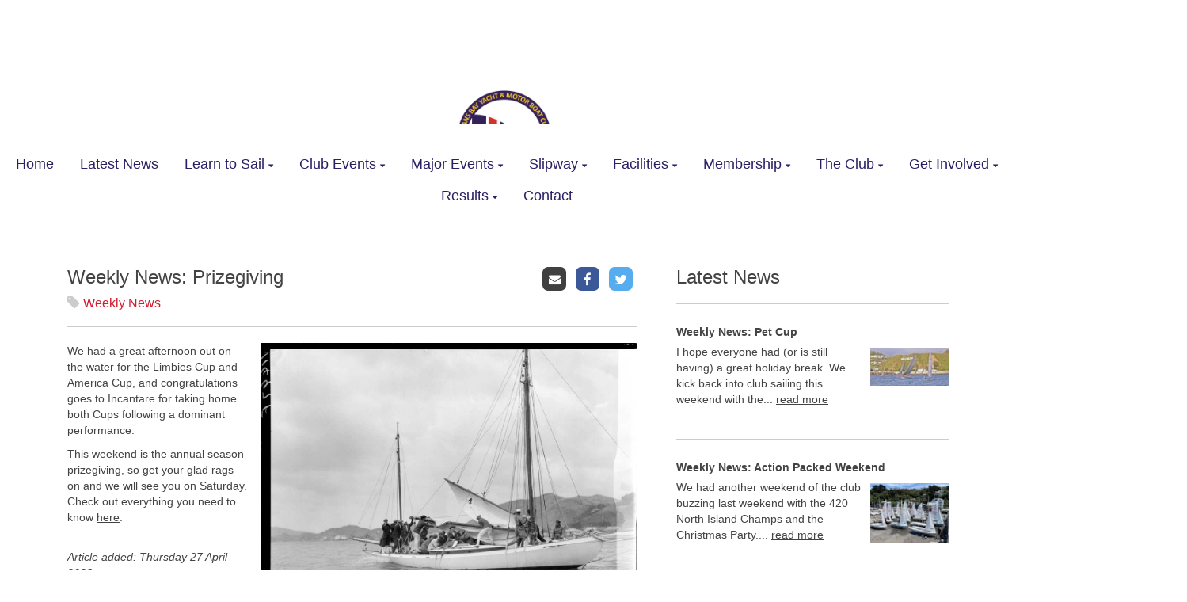

--- FILE ---
content_type: text/html; charset=utf-8
request_url: https://www.ebymbc.org.nz/newsarticle/127639
body_size: 17390
content:



<!DOCTYPE html>
<html class="subsite" xmlns:fb="http://ogp.me/ns/fb#">
<head>
    <meta charset="utf-8" />
    <meta name="viewport" content="width=device-width, initial-scale=1.0, interactive-widget=resizes-content">
    <title>Weekly News: Prizegiving</title>
    

    
    
    <meta name="twitter:card" content="summary_large_image" />
    <meta name="twitter:title" content="Weekly News: Prizegiving" />

    <meta property="og:type" content="article" />
    <meta property="og:url" content="https://www.ebymbc.org.nz/ebymbc/newsarticle/127639" />
    <meta property="og:title" content="Weekly News: Prizegiving" />
    <meta property="og:description" content="We had a great afternoon out on the water for the Limbies Cup and America Cup, and congratulations goes to Incantare..." />
    <meta property="fb:app_id" content='849632328416506' />

        <meta name="twitter:image" content="https://prodcdn.sporty.co.nz/cms/9678/newsarticles/127639_wo.jpg" />
        <meta itemprop="image" property="og:image" content="https://prodcdn.sporty.co.nz/cms/9678/newsarticles/127639_wo.jpg" />

    <link rel="iframely summary" href="https://www.ebymbc.org.nz/ebymbc/embed/newsarticle/127639" media="(aspect-ratio: 1280:720)" type="text/html"
          title="Weekly News: Prizegiving" />


    

        <link rel="apple-touch-icon" sizes="57x57" href="//prodcdn.sporty.co.nz/cms/17888/favicon.png?v=639043445289402183">
        <link rel="apple-touch-icon" sizes="60x60" href="//prodcdn.sporty.co.nz/cms/17888/favicon.png?v=639043445289402183">
        <link rel="apple-touch-icon" sizes="72x72" href="//prodcdn.sporty.co.nz/cms/17888/favicon.png?v=639043445289402183">
        <link rel="apple-touch-icon" sizes="76x76" href="//prodcdn.sporty.co.nz/cms/17888/favicon.png?v=639043445289402183">
        <link rel="apple-touch-icon" sizes="114x114" href="//prodcdn.sporty.co.nz/cms/17888/favicon.png?v=639043445289402183">
        <link rel="apple-touch-icon" sizes="120x120" href="//prodcdn.sporty.co.nz/cms/17888/favicon.png?v=639043445289402183">
        <link rel="apple-touch-icon" sizes="144x144" href="//prodcdn.sporty.co.nz/cms/17888/favicon.png?v=639043445289402183">
        <link rel="apple-touch-icon" sizes="152x152" href="//prodcdn.sporty.co.nz/cms/17888/favicon.png?v=639043445289402183">
        <link rel="apple-touch-icon" sizes="180x180" href="//prodcdn.sporty.co.nz/cms/17888/favicon.png?v=639043445289402183">
        <link rel="icon" type="image/png" href="//prodcdn.sporty.co.nz/cms/17888/favicon.png?v=639043445289402183" sizes="32x32">
        <link rel="icon" type="image/png" href="//prodcdn.sporty.co.nz/cms/17888/favicon.png?v=639043445289402183" sizes="192x192">
        <link rel="icon" type="image/png" href="//prodcdn.sporty.co.nz/cms/17888/favicon.png?v=639043445289402183" sizes="96x96">
        <link rel="icon" type="image/png" href="//prodcdn.sporty.co.nz/cms/17888/favicon.png?v=639043445289402183" sizes="16x16">

    <link rel="manifest" href="/manifest.json">
    <link rel="mask-icon" href="/safari-pinned-tab.svg" color="#319a31">
    <meta name="apple-mobile-web-app-title" content="Sporty">
    <meta name="application-name" content="Sporty">
    <meta name="msapplication-TileColor" content="#319a31">
    <meta name="msapplication-TileImage" content="/mstile-144x144.png">
    <meta name="theme-color" content="#ffffff">


    <link href="/Content/google-fonts.css" rel="preload" as="style" onload="this.onload=null;this.rel='stylesheet'" />

<link rel="stylesheet" type="text/css" href="https://use.typekit.net/xrh0ork.css">
<link rel="stylesheet" type="text/css" href="https://use.typekit.net/edw2fiz.css">
<link rel="stylesheet" type="text/css" href="https://use.typekit.net/oxd8uxe.css">
<link rel="stylesheet" type="text/css" href="https://use.typekit.net/jgz3xdm.css">

<link rel="preload" crossorigin href="/fonts/fontawesome-webfont.woff2?v=4.7.0" as="font" />
<link href="/bundles/sporty-styles?v=IrA21XBEo7009E0syThWXRoa-wgiSf3ws8IeyYhT3tA1" rel="stylesheet"/>


<script>
    /*! loadCSS. [c]2017 Filament Group, Inc. MIT License */
    /* This file is meant as a standalone workflow for
    - testing support for link[rel=preload]
    - enabling async CSS loading in browsers that do not support rel=preload
    - applying rel preload css once loaded, whether supported or not.
    */
    (function (w) {
        "use strict";
        // rel=preload support test
        if (!w.loadCSS) {
            w.loadCSS = function () { };
        }
        // define on the loadCSS obj
        var rp = loadCSS.relpreload = {};
        // rel=preload feature support test
        // runs once and returns a function for compat purposes
        rp.support = (function () {
            var ret;
            try {
                ret = w.document.createElement("link").relList.supports("preload");
            } catch (e) {
                ret = false;
            }
            return function () {
                return ret;
            };
        })();

        // if preload isn't supported, get an asynchronous load by using a non-matching media attribute
        // then change that media back to its intended value on load
        rp.bindMediaToggle = function (link) {
            // remember existing media attr for ultimate state, or default to 'all'
            var finalMedia = link.media || "all";

            function enableStylesheet() {
                // unbind listeners
                if (link.addEventListener) {
                    link.removeEventListener("load", enableStylesheet);
                } else if (link.attachEvent) {
                    link.detachEvent("onload", enableStylesheet);
                }
                link.setAttribute("onload", null);
                link.media = finalMedia;
            }

            // bind load handlers to enable media
            if (link.addEventListener) {
                link.addEventListener("load", enableStylesheet);
            } else if (link.attachEvent) {
                link.attachEvent("onload", enableStylesheet);
            }

            // Set rel and non-applicable media type to start an async request
            // note: timeout allows this to happen async to let rendering continue in IE
            setTimeout(function () {
                link.rel = "stylesheet";
                link.media = "only x";
            });
            // also enable media after 3 seconds,
            // which will catch very old browsers (android 2.x, old firefox) that don't support onload on link
            setTimeout(enableStylesheet, 3000);
        };

        // loop through link elements in DOM
        rp.poly = function () {
            // double check this to prevent external calls from running
            if (rp.support()) {
                return;
            }
            var links = w.document.getElementsByTagName("link");
            for (var i = 0; i < links.length; i++) {
                var link = links[i];
                // qualify links to those with rel=preload and as=style attrs
                if (link.rel === "preload" && link.getAttribute("as") === "style" && !link.getAttribute("data-loadcss")) {
                    // prevent rerunning on link
                    link.setAttribute("data-loadcss", true);
                    // bind listeners to toggle media back
                    rp.bindMediaToggle(link);
                }
            }
        };

        // if unsupported, run the polyfill
        if (!rp.support()) {
            // run once at least
            rp.poly();

            // rerun poly on an interval until onload
            var run = w.setInterval(rp.poly, 500);
            if (w.addEventListener) {
                w.addEventListener("load", function () {
                    rp.poly();
                    w.clearInterval(run);
                });
            } else if (w.attachEvent) {
                w.attachEvent("onload", function () {
                    rp.poly();
                    w.clearInterval(run);
                });
            }
        }


        // commonjs
        if (typeof exports !== "undefined") {
            exports.loadCSS = loadCSS;
        }
        else {
            w.loadCSS = loadCSS;
        }
    }(typeof global !== "undefined" ? global : this));
</script>


<style>
		.widget, .widget h3, .cmsFooter, .header-image, #cmsContent, .container:not(.whiteWall) .site-style {
			font-family: Helvetica, sans-serif !important;
			color: #434343 !important;
		}

        .news-tag {
            font-size: 16px;
            background-color: transparent;
        }

		    
            .news-tag {
                color: #d01c2e;
            }
		    




        h1, h2, h3, h4, h5, h6{
          font-family: Helvetica, sans-serif !important;
        }

        .default-text-colour{
            color: #404040 !important;
        }

            
                body:before {
                    
                }
             


            
                #cmsContent .container  {
                    padding-top: 40px;
                    padding-bottom: 40px;
                }
            

            
                #cmsContent:not(:has(forms-wrapper)) div[class*="col-sm-"] {
                    padding-left: 10px !important;
                    padding-right: 10px !important;
                }

                #cmsContent:not(:has(forms-wrapper)) div[class*="col-sm-"] .widget .btn-toolbar{
                    right: 10px;
                }

                #cmsContent:not(:has(forms-wrapper)) div[class*="col-sm-"]:last-child .widget .btn-toolbar{
                    right: 20px;
                }


                #cmsContent:not(:has(forms-wrapper)) div[class*="col-sm-"]:first-child {
                    padding-left: 20px !important;
                }

                #cmsContent:not(:has(forms-wrapper)) div[class*="col-sm-"]:last-child {
                    padding-right: 20px !important;
                }

            


</style>

    
    <input id="hidden_country" type="hidden" value="Nz"/>
<script type="text/javascript">
    var sportyApp = {
        country: 'Nz'
    };
</script>


    <script type="text/javascript">
        var sportsground = sportsground || {};
    </script>


    
</head>
<body class="">

    

    <input data-val="true" data-val-number="The field OrganisationId must be a number." data-val-required="The OrganisationId field is required." id="OrganisationId" name="OrganisationId" type="hidden" value="9678" />
    <input data-val="true" data-val-number="The field SiteId must be a number." data-val-required="The SiteId field is required." id="SiteId" name="SiteId" type="hidden" value="17888" />
    <input data-val="true" data-val-number="The field PageId must be a number." data-val-required="The PageId field is required." id="PageId" name="PageId" type="hidden" value="17888" />
    <input data-val="true" data-val-required="The CanAddRemoveWidgets field is required." id="CanAddRemoveWidgets" name="CanAddRemoveWidgets" type="hidden" value="False" />
    <input id="CustomColorsJson" name="CustomColorsJson" type="hidden" value="[{&quot;HexValue&quot;:&quot;#292063&quot;},{&quot;HexValue&quot;:&quot;#d01c2e&quot;}]" />
    <input id="isCustomDomain" name="isCustomDomain" type="hidden" value="True" />
    <input data-val="true" data-val-required="The IsWebmaster field is required." id="isWebmaster" name="isWebmaster" type="hidden" value="False" />
    <input id="baseUrl" name="baseUrl" type="hidden" value="//www.sporty.co.nz" />
    <div id="sticky-wrapper">

<input type="hidden" id="hdnEwaOfCurrentSite" value="ebymbc"/>

<style>
.container.navigation {
	line-height: 0;
}


#cmsNavigationContainer > .container {
    padding-top: 10px;
    padding-bottom: 10px;
}


.megamenu-content {
    background-color: #ffffff;
    background-color:rgba(255, 255, 255, 1.00);
}
.megamenu-content .column a:not(.subnavItemEdit):hover {
    color: #d01c2e !important;
}

.navbar-inverse {
	background-color:#ffffff;
	background-color:rgba(255, 255, 255, 1.00);
}

.megamenu-content {
    background-color: #ffffff;
    background-color:rgba(255, 255, 255, 1.00);
}

.megamenu-content .column a:not(.subnavItemEdit):hover {
    color: #d01c2e !important;
}

.navbar .navbar-nav {
    display: inline-block;
	margin-right:30px;
}

.navbar .navbar-collapse {
    text-align: center;
}

.navbar-inverse .navbar-nav > li:not(.en-main) a:not(.navItemEdit):not(#btnEnSave),
.navbar-inverse .navbar-nav #hamburger-menu-content a:not(.navItemEdit):not(#btnEnSave) {
	color: #292063;
	font-family: Helvetica, sans-serif;
	font-size: 18px;
	}

#uxCmsSiteNavigation .dropdown-menu {
    background-color: rgba(0,0,0,0);
	color: #292063;
	border: none;
	box-shadow: none;
}

#uxCmsSiteNavigation .dropdown-menu a.cms-nav-link {
    background-color:rgba(255, 255, 255, 1.00);
    margin: 0;
}

/* All menu items when open or active */
/*#uxCmsSiteNavigation.navbar-nav :not(.en-main) > a.cms-nav-link:not(.nav-hidden),*/
#uxCmsSiteNavigation.navbar-nav .open:not(.en-main) > a.cms-nav-link:not(.nav-hidden),
#uxCmsSiteNavigation.navbar-nav .active:not(.en-main) > a.cms-nav-link:not(.nav-hidden),
/* Setting the styling of the dropdown menu items, both sub and sub sub pages*/
#uxCmsSiteNavigation .dropdown-menu li.active a.cms-nav-link-2:not(.nav-hidden),
#uxCmsSiteNavigation .dropdown-menu li.cms-nav-link-child-2.active a.cms-nav-link-3:not(.nav-hidden),
#uxCmsSiteNavigation .dropdown-menu a.cms-nav-link:not(.nav-hidden):hover {
    background-color:rgba(255, 255, 255, 1.00);
    color: #d01c2e !important;
}

@media (min-width: 768px) {

    /* All menu items when open */
  #uxCmsSiteNavigation.navbar-nav > .open:not(.en-main) > a.cms-nav-link,
  #uxCmsSiteNavigation.navbar-nav > li > .dropdown-menu .open:not(.en-main) > a.cms-nav-link {
        
    }

    /* All menu items when active */
  #uxCmsSiteNavigation.navbar-nav > .active:not(.en-main) > a.cms-nav-link,
  #uxCmsSiteNavigation.navbar-nav > li > .dropdown-menu .active:not(.en-main) > a.cms-nav-link {
        
    }

     /*  All menu items that are not selected. This styling prevents
         the menu jiggling when hovering over menu items and is
         overridden by the styles above because of the specificity level. */
    .navbar-inverse .navbar-nav > li:not(.en-main, .active, .open) > a.cms-nav-link,
    .navbar-inverse .navbar-nav > li > .dropdown-menu li:not(.en-main, .active, .open) > a.cms-nav-link {
         
     }

        #uxCmsSiteNavigation .dropdown-menu li.active a.cms-nav-link-2,
          #uxCmsSiteNavigation .dropdown-menu li.cms-nav-link-child-2.active a.cms-nav-link-3,
          #uxCmsSiteNavigation .dropdown-menu a.cms-nav-link:hover {
              
          }

}

#enActionList a.dropdown-toggle.cms-nav-link.btn-default {
    text-decoration: none !important;
    border: none !important;
}

a.cms-nav-link.nav-non-members:focus, a.dropdown-toggle.cms-nav-link:focus
{
    background-color:rgba(255, 255, 255, 1.00) !important;
    color: #d01c2e !important;
}

.navbar-nav > li {
    border-bottom: 1px solid #ffffff;
}

.dropdown-menu > .active > a.navItemEdit:hover, .dropdown-menu > .active > a.navItemEdit:focus {
	background-color: #319a31;
}

.navbar-inverse .navbar-toggle:hover, .navbar-inverse .navbar-toggle:focus{
    background-color:rgba(255, 255, 255, 1.00) !important;
    color: #d01c2e !important;
}

#subsite-header{
	background-color:rgba(255, 255, 255, 1.00);
    color: #292063;
	font-family: Helvetica, sans-serif;
}

.cms-nav-link-root.open > .cms-nav-link {
    background-color: rgba(255, 255, 255, 1.00) !important;
    color: #d01c2e !important;
}


</style>

<input type="hidden" id="hdnCurrentPageId" value="0"/>


<div class="no-stretch-container-parent">


    <div class="no-stretch-header">
            <div id="section-header" class="section-header supersplitter-sortable">
        

    <div id="superSplitter_1888066" class="supersplitter splitter section-background background-image-1888066  full-screen-width-bg " data-id="1888066"
         data-key="SingleColumn" data-fullscreen="False" data-fluidwidgets="False" data-mobilescroll="False"
         data-fullscreenbg="True" data-parallaxeffectbg="False" data-bgcolor="#ffffff" data-transparency="0.00"
         data-showbgimage="False" data-bgimage="" data-showbgvideo="False" data-bgvideo=""
         data-bgvideoimage=""
         data-ishidden="False" data-ishiddenonmobile="False" data-isfooter="False" data-isheader="True"
         data-desktopmargin="20" data-mobilemargin="20" data-widgetsmargin="0">

        <style>

        .background-image-1888066 {
            position: relative;
        }
        .background-image-1888066:before {
            content: ' ';
            position: absolute;
            opacity: 1.00;
            background-color: rgb(255, 255, 255);


        }
        

        
            #superSplitter_1888066 {
                padding-bottom: 20px !important;
                padding-top: 20px !important;
            }

            .edit #superSplitter_1888066 > .btn-toolbar {
                margin-left: -34px !important;
                margin-top: -22px !important;
            }


        

        
            @media only screen and (max-width: 768px){
                #superSplitter_1888066 {
                    padding-bottom: 20px !important;
                    padding-top: 20px !important;
                }

                .edit #superSplitter_1888066 > .btn-toolbar {
                    margin-left: -34px !important;
                    margin-top: -22px !important;
                }


            }
        


        
            #cmsContent #superSplitter_1888066 div[class*="col-sm-"]:not(.form-col), #section-header #superSplitter_1888066 div[class*="col-sm-"] {
                padding-left: 0px !important;
                padding-right: 0px !important;
            }

            #cmsContent #superSplitter_1888066:not(.full-screen-width-bg), #section-header #superSplitter_1888066:not(.full-screen-width-bg) {
                padding-left: 0px !important;
                padding-right: 0px !important;
            }

            #superSplitter_1888066 .widget {
                margin-bottom: 0px !important;
            }

            #cmsContent #superSplitter_1888066 .childsplitter.accordion-splitter{
                margin-left: -0px !important;
                width: calc(100% + 0px) !important;
            }

			#cmsContent #superSplitter_1888066 .childsplitter:not(.accordion-splitter):not(.wideget-splitter),
            #section-header #superSplitter_1888066 .childsplitter:not(.accordion-splitter):not(.wideget-splitter) {
                margin-right: -0px !important;
                margin-left: -0px !important;
            }

            body.edit #superSplitter_1888066 .widget {
                margin-bottom: 0px !important;
            }

            #superSplitter_1888066 .widget .childsplitter .childsplitter .btn-toolbar {
                right: 0px !important;
            }

            #superSplitter_1888066 .widget .childsplitter .last .btn-toolbar {
                right: 0px !important;
            }

            .edit .full-screen-width-bg#superSplitter_1888066 .widget .btn-toolbar {
                right: 0px !important;
            }

            .edit #superSplitter_1888066.full-screen-width .btn-toolbar {
                margin-left:  0px !important;
                margin-top: -20px !important;
            }

            .edit #superSplitter_1888066.full-screen-width .widget .btn-toolbar {
                right: 0px !important;
                z-index: 10 !important;
                margin-top: 0px !important;
            }

            @media only screen and (max-width: 768px){
                #superSplitter_1888066 {
                    padding-left:  0px !important;
                    padding-right:  0px !important;

                }

                 #superSplitter_1888066 .forms-app{
                    margin-left:  -0px !important;
                    margin-right:  -0px !important;
                }

                #cmsContent #superSplitter_1888066 .forms-app form > .col-12.col-xs-12 {
                    padding-left: 0 !important;
                    padding-right: 0 !important;
                }

            }
        

        #superSplitter_1888066 .supersplitter-video {
            margin-top: -20px;
        }

        .edit .full-screen-width-bg#superSplitter_1888066 > .btn-toolbar {

                    
                    margin-left: -20px !important;
                    

        }

        .edit #superSplitter_1888066 > .btn-toolbar {

            margin-top: -22px !important;

                
                margin-left: -34px !important;
                
        }

        .edit #superSplitter_1888066 > .footer-indicator, .edit #superSplitter_1888066 > .header-indicator {
                
                margin-left: -77px !important;
                
            margin-top: -7px !important;
        }

        .edit .full-screen-width-bg#superSplitter_1888066 > .footer-indicator, .edit .full-screen-width-bg#superSplitter_1888066 > .header-indicator {

                
                margin-left: -65px !important;
                

        }

        .edit #superSplitter_1888066.full-screen-width .footer-indicator, .edit #superSplitter_1888066.full-screen-width .header-indicator {
                margin-left:  17px !important;
                margin-top: -5px !important;
                border-bottom: 2px dotted #cccccc;
        }

        #superSplitter_1888066 .news-tiles .news-grid-col {
            padding-top: 0px;
            padding-left: 0px;
            padding-right: 0px;
        }
        
       
        </style>



        <div class="row ">

            <div class="col-sm-12 ">

                <div id="splitter_1888066_splitter_col1" class="splitter-column-sortable-parent" data-key="splitter_col1">

                                <div class="splitter-column-sortable"
                                     data-key="splitter_col1"
                                     data-preload="true"
                                     data-widgetid="1481079" data-id="1481079">
                                    
                                    

<div id='widget_1481079' data-id='1481079' data-load='True' data-modal='True' data-widgettype='Splitter' data-widgettitle='Column Splitter' class='widget wSplitter widget-opacive'>


<div style="background-color:transparent">
    <div style="" class="row splitter wideget-splitter childsplitter  do-not-stack" id="childSplitter_1481079" data-id="1481079" data-key="ThreeColumn"
         data-stack-content="False" data-bgcolor="" data-transparency="0">

            <div style="padding-left: 0px !important;padding-right: 0px !important;" class="col-sm-4 first">

                <div id="splitter_1481079_splitter_col1" class="splitter-column-sortable splitter-column-sortable-parent" data-id="1481079" data-key="splitter_col1">


                </div>
            </div>
            <div style="padding-left: 0px !important;padding-right: 0px !important;" class="col-sm-4 ">

                <div id="splitter_1481079_splitter_col2" class="splitter-column-sortable splitter-column-sortable-parent" data-id="1481079" data-key="splitter_col2">




<div id='widget_1480929' data-id='1480929' data-load='True' data-modal='True' data-widgettype='ImageSlideshow' data-widgettitle='Photo Slideshow' class='widget wImageSlideshow'>


<input type="hidden" id="hdnImages_1480929" value="[{&quot;id&quot;:&quot;//prodcdn.sporty.co.nz/cms/9678/64997/1419646/fbd5932c-2daf-4758-9e8c-ecd6f2f922ac_####.png&quot;,&quot;linkType&quot;:&quot;page&quot;,&quot;alignTextOverlay&quot;:&quot;bottom&quot;,&quot;textOverlayMargin&quot;:&quot;25&quot;,&quot;alignButtonOverlay&quot;:&quot;left&quot;,&quot;buttonType&quot;:&quot;button&quot;,&quot;hyperlinkColor&quot;:&quot;#ffffff&quot;,&quot;linkNewTab&quot;:false,&quot;linkData&quot;:&quot;596399&quot;,&quot;alt&quot;:&quot;&quot;,&quot;title&quot;:&quot;&quot;}]"/>
<input type="hidden" id="hdnMobileImages_1480929" value="[]"/>
<input type="hidden" id="hdnLayout_1480929" value="panorama"/>
<input type="hidden" id="hdnMobileLayout_1480929" value="landscape"/>
<input type="hidden" id="hdnCrop_1480929" value='False'/>
<input type="hidden" id="hdnScale_1480929" value='True'/>
<input type="hidden" id="hdnSecondsBetweenSlides_1480929" value='6.0'/>
<input type="hidden" id="hdnRandomize_1480929" value='False'/>

<input type="hidden" id="hdnNoControls_1480929" value='True'/>
<input type="hidden" id="hdnProgressDots_1480929" value='False'/>
<input type="hidden" id="hdnLeftArrow_1480929" value='False'/>
<input type="hidden" id="hdnRightArrow_1480929" value='False'/>
<input type="hidden" id="hdnHideOnMobile_1480929" value='False'/>
<input type="hidden" id="hdnAspectRatio_1480929" value='0'/>
<input type="hidden" id="hdnDefaultAspectRatio_1480929" value='1.5'/>
<input type="hidden" id="hdnInitialNaturalHeight_1480929" value='0'/>

<div class="sy-box"></div>

<script>

    var aspectRatio = 0 > 0 ? 0 : 0;
    var containerWidth = document.querySelector("#widget_1480929 .sy-box").clientWidth;

    var windowWidth = window.innerWidth;
    var imageLayout;

    if (windowWidth < 768) {
        imageLayout = 'landscape';
    } else {
        imageLayout = 'panorama';
    }

    var containerHeight;

    switch (imageLayout) {
        case 'panorama':
            containerHeight = Math.round(0.35 * containerWidth);
            break;
        case 'landscape':
            containerHeight = Math.round(0.71 * containerWidth);
            break;
        case 'portrait':
            containerHeight = Math.round(1.4 * containerWidth);
            break;
        case 'square':
            containerHeight = containerWidth;
            break;
        case 'originalimage':
        default:
			var setHeight = 0;
			if (aspectRatio === 0 && setHeight === 0){
				setHeight = 1 / 1.5 * containerWidth;
			} else if (aspectRatio !== 0){
				setHeight = 1 / aspectRatio * containerWidth;
			}
			containerHeight = setHeight;
            break;
    }

    document.querySelector("#widget_1480929 .sy-box").style.height = "" + containerHeight + "px";

</script>

</div>
                </div>
            </div>
            <div style="padding-left: 0px !important;padding-right: 0px !important;" class="col-sm-4 last">

                <div id="splitter_1481079_splitter_col3" class="splitter-column-sortable splitter-column-sortable-parent" data-id="1481079" data-key="splitter_col3">


                </div>
            </div>
    </div>
</div>
</div>


                                </div>

                </div>


            </div>
        </div>
    </div>

    </div>

    </div>

</div>

    <nav class="navbar navbar-inverse menu-bg full-width " role="navigation" data-islocked="False"
         data-headerheight="100" data-ismenuaboveheader="False">
        <div class="container navigation full-width">
            <div class='navbar-header  '>
                <button type="button" class="navbar-toggle" data-toggle="collapse" data-target="#cmsNavigationContainer">
                    <span class="sr-only">Toggle navigation</span>
                    <span class="icon-bar"></span>
                    <span class="icon-bar"></span>
                    <span class="icon-bar"></span>

                </button>
            </div>


            <div class='collapse navbar-collapse ' id="cmsNavigationContainer">
                <div class="container">

                    <ul class="nav navbar-nav" id="uxCmsSiteNavigation">
                            <li id="page596399" data-type="page" data-id="596399" class=" cms-nav-link cms-nav-link-root ">
                                        <a class="cms-nav-link nav-non-members" href="/">
                                            <i class="icon-lock"></i><span>Home</span>
                                        </a>
                            </li>
                            <li id="page596466" data-type="page" data-id="596466" class=" cms-nav-link cms-nav-link-root ">
                                        <a class="cms-nav-link nav-non-members" href="/latest-news">
                                            <i class="icon-lock"></i><span>Latest News</span>
                                        </a>
                            </li>
                            <li id="section206799" data-type="section" data-id="206799" class=" cms-nav-link cms-nav-link-root ">
                                        <a href="#" class="dropdown-toggle cms-nav-link">
                                            <span>Learn to Sail</span> <b class="fa fa-caret-down"></b>
                                        </a>
                                        <ul class="dropdown-menu ">

                                                <li id="page596467" data-type="page" data-id="596467" class="dropdown-submenu cms-nav-link cms-nav-link-child ">
                                                        <a class="cms-nav-link cms-nav-link-2  nav-non-members" href="/learn-to-sail/learn-to-sail">
                                                            <i class="icon-lock"></i>
                                                            <span>Learn to Sail</span>
                                                        </a>

                                                </li>
                                                <li id="page1917393" data-type="page" data-id="1917393" class="dropdown-submenu cms-nav-link cms-nav-link-child ">
                                                        <a class="cms-nav-link cms-nav-link-2  nav-non-members" href="/learn-to-sail/adult-courses">
                                                            <i class="icon-lock"></i>
                                                            <span>Adult Courses</span>
                                                        </a>

                                                </li>
                                                <li id="page1917394" data-type="page" data-id="1917394" class="dropdown-submenu cms-nav-link cms-nav-link-child ">
                                                        <a class="cms-nav-link cms-nav-link-2  nav-non-members" href="/learn-to-sail/junior-youth">
                                                            <i class="icon-lock"></i>
                                                            <span>Junior &amp; Youth</span>
                                                        </a>

                                                </li>
                                        </ul>
                            </li>
                            <li id="section211683" data-type="section" data-id="211683" class=" cms-nav-link cms-nav-link-root ">
                                        <a href="#" class="dropdown-toggle cms-nav-link">
                                            <span>Club Events</span> <b class="fa fa-caret-down"></b>
                                        </a>
                                        <ul class="dropdown-menu ">

                                                <li id="section222427" data-type="section" data-id="222427" class="dropdown-submenu cms-nav-link cms-nav-link-child ">
                                                        <a class="cms-nav-link cms-nav-link-2  nav-non-members" href="/club-events/club-sailing-1">
                                                            <i class="icon-lock"></i>
                                                            <span>Club Sailing</span>
                                                                <b class="fa fa-caret-down"></b>
                                                                <b class="fa fa-caret-right"></b>
                                                        </a>

                                                        <ul class="dropdown-menu">
                                                                <li id="page1917395" data-type="page" data-id="1917395" data-home-page="False" class="dropdown-submenu cms-nav-link cms-nav-link-child cms-nav-link-child-2 ">
                                                                        <a href="/club-events/club-sailing-1/club-sailing" class="cms-nav-link cms-nav-link-3  nav-non-members">
                                                                            <i class="icon-lock"></i>
                                                                            <span>Club Sailing</span>

                                                                        </a>
                                                                </li>
                                                                <li id="page1917447" data-type="page" data-id="1917447" data-home-page="False" class="dropdown-submenu cms-nav-link cms-nav-link-child cms-nav-link-child-2 ">
                                                                        <a href="/club-events/club-sailing-1/race-documents-1" class="cms-nav-link cms-nav-link-3  nav-non-members">
                                                                            <i class="icon-lock"></i>
                                                                            <span>Race Documents</span>

                                                                        </a>
                                                                </li>
                                                                <li id="page1940160" data-type="page" data-id="1940160" data-home-page="False" class="dropdown-submenu cms-nav-link cms-nav-link-child cms-nav-link-child-2 ">
                                                                        <a href="/club-events/club-sailing-1/notice-to-competitors" class="cms-nav-link cms-nav-link-3  nav-non-members">
                                                                            <i class="icon-lock"></i>
                                                                            <span>Notice to Competitors</span>

                                                                        </a>
                                                                </li>
                                                                <li id="page1917402" data-type="page" data-id="1917402" data-home-page="False" class="dropdown-submenu cms-nav-link cms-nav-link-child cms-nav-link-child-2 ">
                                                                        <a href="/club-events/club-sailing-1/virtual-course-board" class="cms-nav-link cms-nav-link-3  nav-non-members">
                                                                            <i class="icon-lock"></i>
                                                                            <span>Virtual Course Board</span>

                                                                        </a>
                                                                </li>
                                                                <li id="page1917403" data-type="page" data-id="1917403" data-home-page="False" class="dropdown-submenu cms-nav-link cms-nav-link-child cms-nav-link-child-2 ">
                                                                        <a href="/club-events/club-sailing-1/youth-sailing-1" class="cms-nav-link cms-nav-link-3  nav-non-members">
                                                                            <i class="icon-lock"></i>
                                                                            <span>Youth Sailing</span>

                                                                        </a>
                                                                </li>
                                                        </ul>
                                                </li>
                                                <li id="page1917437" data-type="page" data-id="1917437" class="dropdown-submenu cms-nav-link cms-nav-link-child ">
                                                        <a class="cms-nav-link cms-nav-link-2  nav-non-members" href="/club-events/calendar">
                                                            <i class="icon-lock"></i>
                                                            <span>Calendar</span>
                                                        </a>

                                                </li>
                                        </ul>
                            </li>
                            <li id="section211684" data-type="section" data-id="211684" class=" cms-nav-link cms-nav-link-root ">
                                        <a href="#" class="dropdown-toggle cms-nav-link">
                                            <span>Major Events</span> <b class="fa fa-caret-down"></b>
                                        </a>
                                        <ul class="dropdown-menu ">

                                                <li id="page1917396" data-type="page" data-id="1917396" class="dropdown-submenu cms-nav-link cms-nav-link-child ">
                                                        <a class="cms-nav-link cms-nav-link-2  nav-non-members" href="/major-events/major-events-1">
                                                            <i class="icon-lock"></i>
                                                            <span>Major Events</span>
                                                        </a>

                                                </li>
                                                <li id="page1917427" data-type="page" data-id="1917427" class="dropdown-submenu cms-nav-link cms-nav-link-child ">
                                                        <a class="cms-nav-link cms-nav-link-2  nav-non-members" href="/major-events/420-class-nationals-1">
                                                            <i class="icon-lock"></i>
                                                            <span>420 Class Nationals</span>
                                                        </a>

                                                </li>
                                                <li id="page1917397" data-type="page" data-id="1917397" class="dropdown-submenu cms-nav-link cms-nav-link-child ">
                                                        <a class="cms-nav-link cms-nav-link-2  nav-non-members" href="/major-events/matariki-festival-1">
                                                            <i class="icon-lock"></i>
                                                            <span>Matariki Festival</span>
                                                        </a>

                                                </li>
                                                <li id="page1931520" data-type="page" data-id="1931520" class="dropdown-submenu cms-nav-link cms-nav-link-child ">
                                                        <a class="cms-nav-link cms-nav-link-2  nav-non-members" href="/major-events/matariki-classic">
                                                            <i class="icon-lock"></i>
                                                            <span>Matariki Classic</span>
                                                        </a>

                                                </li>
                                                <li id="page1960442" data-type="page" data-id="1960442" class="dropdown-submenu cms-nav-link cms-nav-link-child ">
                                                        <a class="cms-nav-link cms-nav-link-2  nav-non-members" href="/major-events/junior-carnival">
                                                            <i class="icon-lock"></i>
                                                            <span>Junior Carnival</span>
                                                        </a>

                                                </li>
                                                <li id="page2075345" data-type="page" data-id="2075345" class="dropdown-submenu cms-nav-link cms-nav-link-child ">
                                                        <a class="cms-nav-link cms-nav-link-2  nav-non-members" href="/wgtn-cb-champs">
                                                            <i class="icon-lock"></i>
                                                            <span>Wellington CB Champs</span>
                                                        </a>

                                                </li>
                                        </ul>
                            </li>
                            <li id="section206801" data-type="section" data-id="206801" class=" cms-nav-link cms-nav-link-root ">
                                        <a href="#" class="dropdown-toggle cms-nav-link">
                                            <span>Slipway</span> <b class="fa fa-caret-down"></b>
                                        </a>
                                        <ul class="dropdown-menu ">

                                                <li id="page596469" data-type="page" data-id="596469" class="dropdown-submenu cms-nav-link cms-nav-link-child ">
                                                        <a class="cms-nav-link cms-nav-link-2  nav-non-members" href="/slipway/slipway">
                                                            <i class="icon-lock"></i>
                                                            <span>Slipway</span>
                                                        </a>

                                                </li>
                                                <li id="page1917404" data-type="page" data-id="1917404" class="dropdown-submenu cms-nav-link cms-nav-link-child ">
                                                        <a class="cms-nav-link cms-nav-link-2  nav-non-members" href="/slipway/slipway-fees">
                                                            <i class="icon-lock"></i>
                                                            <span>Slipway Fees</span>
                                                        </a>

                                                </li>
                                                <li id="page1917405" data-type="page" data-id="1917405" class="dropdown-submenu cms-nav-link cms-nav-link-child ">
                                                        <a class="cms-nav-link cms-nav-link-2  nav-non-members" href="/slipway/contractor-approval">
                                                            <i class="icon-lock"></i>
                                                            <span>Contractor Approval</span>
                                                        </a>

                                                </li>
                                        </ul>
                            </li>
                            <li id="section206802" data-type="section" data-id="206802" class=" cms-nav-link cms-nav-link-root ">
                                        <a href="#" class="dropdown-toggle cms-nav-link">
                                            <span>Facilities</span> <b class="fa fa-caret-down"></b>
                                        </a>
                                        <ul class="dropdown-menu ">

                                                <li id="page596470" data-type="page" data-id="596470" class="dropdown-submenu cms-nav-link cms-nav-link-child ">
                                                        <a class="cms-nav-link cms-nav-link-2  nav-non-members" href="/facilities/facilities">
                                                            <i class="icon-lock"></i>
                                                            <span>Facilities</span>
                                                        </a>

                                                </li>
                                                <li id="page1917406" data-type="page" data-id="1917406" class="dropdown-submenu cms-nav-link cms-nav-link-child ">
                                                        <a class="cms-nav-link cms-nav-link-2  nav-non-members" href="/facilities/venue-hire">
                                                            <i class="icon-lock"></i>
                                                            <span>Venue Hire</span>
                                                        </a>

                                                </li>
                                                <li id="page1917407" data-type="page" data-id="1917407" class="dropdown-submenu cms-nav-link cms-nav-link-child ">
                                                        <a class="cms-nav-link cms-nav-link-2  nav-non-members" href="/facilities/boat-storage">
                                                            <i class="icon-lock"></i>
                                                            <span>Boat Storage</span>
                                                        </a>

                                                </li>
                                        </ul>
                            </li>
                            <li id="section206803" data-type="section" data-id="206803" class=" cms-nav-link cms-nav-link-root ">
                                        <a href="#" class="dropdown-toggle cms-nav-link">
                                            <span>Membership</span> <b class="fa fa-caret-down"></b>
                                        </a>
                                        <ul class="dropdown-menu ">

                                                <li id="page596471" data-type="page" data-id="596471" class="dropdown-submenu cms-nav-link cms-nav-link-child ">
                                                        <a class="cms-nav-link cms-nav-link-2  nav-non-members" href="/membership/membership">
                                                            <i class="icon-lock"></i>
                                                            <span>Membership</span>
                                                        </a>

                                                </li>
                                                <li id="page1917408" data-type="page" data-id="1917408" class="dropdown-submenu cms-nav-link cms-nav-link-child ">
                                                        <a class="cms-nav-link cms-nav-link-2  nav-non-members" href="/membership/membership-benefits">
                                                            <i class="icon-lock"></i>
                                                            <span>Membership Benefits</span>
                                                        </a>

                                                </li>
                                                <li id="page1917409" data-type="page" data-id="1917409" class="dropdown-submenu cms-nav-link cms-nav-link-child ">
                                                        <a class="cms-nav-link cms-nav-link-2  nav-non-members" href="/membership/join-now">
                                                            <i class="icon-lock"></i>
                                                            <span>Join Now</span>
                                                        </a>

                                                </li>
                                        </ul>
                            </li>
                            <li id="section206804" data-type="section" data-id="206804" class=" cms-nav-link cms-nav-link-root ">
                                        <a href="#" class="dropdown-toggle cms-nav-link">
                                            <span>The Club</span> <b class="fa fa-caret-down"></b>
                                        </a>
                                        <ul class="dropdown-menu ">

                                                <li id="section214695" data-type="section" data-id="214695" class="dropdown-submenu cms-nav-link cms-nav-link-child ">
                                                        <a class="cms-nav-link cms-nav-link-2  nav-non-members" href="/the-club/the-club-1">
                                                            <i class="icon-lock"></i>
                                                            <span>The Club</span>
                                                                <b class="fa fa-caret-down"></b>
                                                                <b class="fa fa-caret-right"></b>
                                                        </a>

                                                        <ul class="dropdown-menu">
                                                                <li id="page1917388" data-type="page" data-id="1917388" data-home-page="False" class="dropdown-submenu cms-nav-link cms-nav-link-child cms-nav-link-child-2 ">
                                                                        <a href="/the-club/the-club-1/the-club" class="cms-nav-link cms-nav-link-3  nav-non-members">
                                                                            <i class="icon-lock"></i>
                                                                            <span>The Club</span>

                                                                        </a>
                                                                </li>
                                                        </ul>
                                                </li>
                                                <li id="page1933014" data-type="page" data-id="1933014" class="dropdown-submenu cms-nav-link cms-nav-link-child ">
                                                        <a class="cms-nav-link cms-nav-link-2  nav-non-members" href="/the-club/meet-the-crew-1">
                                                            <i class="icon-lock"></i>
                                                            <span>Meet The Crew</span>
                                                        </a>

                                                </li>
                                                <li id="page1917413" data-type="page" data-id="1917413" class="dropdown-submenu cms-nav-link cms-nav-link-child ">
                                                        <a class="cms-nav-link cms-nav-link-2  nav-non-members" href="/the-club/club-policies">
                                                            <i class="icon-lock"></i>
                                                            <span>Club Policies</span>
                                                        </a>

                                                </li>
                                                <li id="page1917417" data-type="page" data-id="1917417" class="dropdown-submenu cms-nav-link cms-nav-link-child ">
                                                        <a class="cms-nav-link cms-nav-link-2  nav-non-members" href="/the-club/annual-report-1">
                                                            <i class="icon-lock"></i>
                                                            <span>Annual Report</span>
                                                        </a>

                                                </li>
                                                <li id="page1917415" data-type="page" data-id="1917415" class="dropdown-submenu cms-nav-link cms-nav-link-child ">
                                                        <a class="cms-nav-link cms-nav-link-2  nav-non-members" href="/the-club/spinnaker-newsletter">
                                                            <i class="icon-lock"></i>
                                                            <span>Spinnaker Newsletter</span>
                                                        </a>

                                                </li>
                                                <li id="page1937477" data-type="page" data-id="1937477" class="dropdown-submenu cms-nav-link cms-nav-link-child ">
                                                        <a class="cms-nav-link cms-nav-link-2  nav-non-members" href="/the-club/ebymbc-boat-register">
                                                            <i class="icon-lock"></i>
                                                            <span>EBYMBC Boat Register</span>
                                                        </a>

                                                </li>
                                        </ul>
                            </li>
                            <li id="section206805" data-type="section" data-id="206805" class=" cms-nav-link cms-nav-link-root ">
                                        <a href="#" class="dropdown-toggle cms-nav-link">
                                            <span>Get Involved</span> <b class="fa fa-caret-down"></b>
                                        </a>
                                        <ul class="dropdown-menu ">

                                                <li id="page1917389" data-type="page" data-id="1917389" class="dropdown-submenu cms-nav-link cms-nav-link-child ">
                                                        <a class="cms-nav-link cms-nav-link-2  nav-non-members" href="/get-involved/get-involved">
                                                            <i class="icon-lock"></i>
                                                            <span>Get Involved</span>
                                                        </a>

                                                </li>
                                                <li id="page1917419" data-type="page" data-id="1917419" class="dropdown-submenu cms-nav-link cms-nav-link-child ">
                                                        <a class="cms-nav-link cms-nav-link-2  nav-non-members" href="/get-involved/crew-opportunities">
                                                            <i class="icon-lock"></i>
                                                            <span>Crew Opportunities</span>
                                                        </a>

                                                </li>
                                                <li id="page1980661" data-type="page" data-id="1980661" class="dropdown-submenu cms-nav-link cms-nav-link-child ">
                                                        <a class="cms-nav-link cms-nav-link-2  nav-non-members" href="/get-involved/volunteer-1">
                                                            <i class="icon-lock"></i>
                                                            <span>Volunteer</span>
                                                        </a>

                                                </li>
                                                <li id="page2099342" data-type="page" data-id="2099342" class="dropdown-submenu cms-nav-link cms-nav-link-child ">
                                                        <a class="cms-nav-link cms-nav-link-2  nav-non-members" href="/get-involved/club-clothing">
                                                            <i class="icon-lock"></i>
                                                            <span>Club Clothing</span>
                                                        </a>

                                                </li>
                                                <li id="page1980210" data-type="page" data-id="1980210" class="dropdown-submenu cms-nav-link cms-nav-link-child ">
                                                        <a class="cms-nav-link cms-nav-link-2  nav-non-members" href="/get-involved/boats-for-sale-1">
                                                            <i class="icon-lock"></i>
                                                            <span>Boats For Sale</span>
                                                        </a>

                                                </li>
                                                <li id="page2063039" data-type="page" data-id="2063039" class="dropdown-submenu cms-nav-link cms-nav-link-child ">
                                                        <a class="cms-nav-link cms-nav-link-2  nav-non-members" href="/get-involved/virtual-voyage-challenge">
                                                            <i class="icon-lock"></i>
                                                            <span>Virtual Voyage Challenge</span>
                                                        </a>

                                                </li>
                                                <li id="page2066459" data-type="page" data-id="2066459" class="dropdown-submenu cms-nav-link cms-nav-link-child ">
                                                        <a class="cms-nav-link cms-nav-link-2  nav-non-members" href="/get-involved/adventure-cruising-1">
                                                            <i class="icon-lock"></i>
                                                            <span>Adventure Cruising</span>
                                                        </a>

                                                </li>
                                        </ul>
                            </li>
                            <li id="section206806" data-type="section" data-id="206806" class=" cms-nav-link cms-nav-link-root ">
                                        <a href="#" class="dropdown-toggle cms-nav-link">
                                            <span>Results</span> <b class="fa fa-caret-down"></b>
                                        </a>
                                        <ul class="dropdown-menu ">

                                                <li id="page1917390" data-type="page" data-id="1917390" class="dropdown-submenu cms-nav-link cms-nav-link-child ">
                                                        <a class="cms-nav-link cms-nav-link-2  nav-non-members" href="/results/results-1">
                                                            <i class="icon-lock"></i>
                                                            <span>Results</span>
                                                        </a>

                                                </li>
                                                <li id="page2126123" data-type="page" data-id="2126123" class="dropdown-submenu cms-nav-link cms-nav-link-child ">
                                                        <a class="cms-nav-link cms-nav-link-2  nav-non-members" href="/202526season">
                                                            <i class="icon-lock"></i>
                                                            <span>2025-26 Sailing Season</span>
                                                        </a>

                                                </li>
                                                <li id="page1917423" data-type="page" data-id="1917423" class="dropdown-submenu cms-nav-link cms-nav-link-child ">
                                                        <a class="cms-nav-link cms-nav-link-2  nav-non-members" href="/barton-marine-winter-series">
                                                            <i class="icon-lock"></i>
                                                            <span>Barton Marine Winter Series</span>
                                                        </a>

                                                </li>
                                                <li id="page1917424" data-type="page" data-id="1917424" class="dropdown-submenu cms-nav-link cms-nav-link-child ">
                                                        <a class="cms-nav-link cms-nav-link-2  nav-non-members" href="/regatta">
                                                            <i class="icon-lock"></i>
                                                            <span>Matariki Regatta</span>
                                                        </a>

                                                </li>
                                                <li id="page1917425" data-type="page" data-id="1917425" class="dropdown-submenu cms-nav-link cms-nav-link-child ">
                                                        <a class="cms-nav-link cms-nav-link-2  nav-non-members" href="/results/wellington-open-cup-1">
                                                            <i class="icon-lock"></i>
                                                            <span>Wellington O&#39;Pen Cup</span>
                                                        </a>

                                                </li>
                                                <li id="page2055664" data-type="page" data-id="2055664" class="dropdown-submenu cms-nav-link cms-nav-link-child ">
                                                        <a class="cms-nav-link cms-nav-link-2  nav-non-members" href="/202425season">
                                                            <i class="icon-lock"></i>
                                                            <span>2024-25 Sailing Season</span>
                                                        </a>

                                                </li>
                                                <li id="page1996687" data-type="page" data-id="1996687" class="dropdown-submenu cms-nav-link cms-nav-link-child ">
                                                        <a class="cms-nav-link cms-nav-link-2  nav-non-members" href="/202324season">
                                                            <i class="icon-lock"></i>
                                                            <span>2023-24 Sailing Season</span>
                                                        </a>

                                                </li>
                                                <li id="page1940299" data-type="page" data-id="1940299" class="dropdown-submenu cms-nav-link cms-nav-link-child ">
                                                        <a class="cms-nav-link cms-nav-link-2  nav-non-members" href="/results/2022-23-sailing-season-1">
                                                            <i class="icon-lock"></i>
                                                            <span>2022-23 Sailing Season</span>
                                                        </a>

                                                </li>
                                                <li id="page1917420" data-type="page" data-id="1917420" class="dropdown-submenu cms-nav-link cms-nav-link-child ">
                                                        <a class="cms-nav-link cms-nav-link-2  nav-non-members" href="/results/2021-22-sailing-season">
                                                            <i class="icon-lock"></i>
                                                            <span>2021-22 Sailing Season</span>
                                                        </a>

                                                </li>
                                                <li id="page1917435" data-type="page" data-id="1917435" class="dropdown-submenu cms-nav-link cms-nav-link-child ">
                                                        <a class="cms-nav-link cms-nav-link-2  nav-non-members" href="/results/results-archive">
                                                            <i class="icon-lock"></i>
                                                            <span>Results Archive</span>
                                                        </a>

                                                </li>
                                                <li id="page2144061" data-type="page" data-id="2144061" class="dropdown-submenu cms-nav-link cms-nav-link-child ">
                                                        <a class="cms-nav-link cms-nav-link-2  nav-non-members" href="/420-ni">
                                                            <i class="icon-lock"></i>
                                                            <span>420 North Islands</span>
                                                        </a>

                                                </li>
                                        </ul>
                            </li>
                            <li id="page1917391" data-type="page" data-id="1917391" class=" cms-nav-link cms-nav-link-root ">
                                        <a class="cms-nav-link nav-non-members" href="/contact-1">
                                            <i class="icon-lock"></i><span>Contact</span>
                                        </a>
                            </li>

                    </ul>
                </div>
            </div>


        </div>
    </nav>




        <div id="cmsContent">

                <div class="container container-full-width-overlay " style="background-color:rgba(255,255,255,1.00);">


            


<input type="hidden" class="globalCategoryIds"  />





<style>


        .widget, .widget h3, .cmsFooter, .header-image, .document-list-heading, .container:not(.whiteWall) .site-style, .dropdown-widget, .wCompetition select, .wSIFCompetition select, .wCompetition .multiselect, .wSIFCompetition .multiselect, .wCometCompetition select, .wCometCompetition .multiselect,
        .comp-widget-from, .comp-widget-to, .wCompetition input, .wPlayHQ input, .wPlayHQ select, .wPlayHQ .multiselect {
            font-family: Helvetica, sans-serif !important;
            color: #434343 !important;
            font-weight: normal;
            font-style: normal;
        }




        .navbar-inverse .navbar-toggle .icon-bar {
            background-color: #292063 !important;
        }

        .navbar-inverse .navbar-toggle:hover .icon-bar {
            background-color: #d01c2e !important;
        }

        body {
            
        }

            
                body:before {
            
        }
        

        .cmsContent h1, .cmsContent h2, .cmsContent h3, .cmsContent h4, .cmsContent h5, .cmsContent h6 {
            font-family: Helvetica, sans-serif !important;
        }

        .comp-widget-content ul li:not(.standings-phase-tab) {
            border: 1px solid #dddd;
            color: #434343;
            border: 1px solid #ddd

        }

        .comp-widget-content ul li.active:not(.standings-phase-tab) {
            background-color: #434343 !important;
            color: white;
            border: none;
            border-bottom: 1px solid  #434343;
        }

        .wCompetition .nav-tabs > li:hover:not(.standings-phase-tab){
            border: 1px solid  #434343;
        }

        .KamarNoticeTitle, .kamarAgendaViewDayTitle{
            background-color: rgba(67,67,67,0.15);
        }

        .kamarSelectedDay{
            background-color: #434343 !important;
            color: white !important;
        }

        

            

                .supersplitter {
            padding-bottom: 40px;
            padding-top: 40px;
        }

        @media only screen and (max-width: 767px){



        }

        


            
        #cmsContent .supersplitter div[class*="col-sm-"]:not(.form-col) {
            padding-left: 10px !important;
            padding-right: 10px !important;
        }

        #cmsContent .supersplitter:not(.full-screen-width-bg) {
            padding-left: 10px !important;
            padding-right: 10px !important;
        }

        .widget {
            margin-bottom: 20px;
            font-size: 16px !important;
        }

        .widget .sy-controls {
            font-size: 14px !important;
        }

        @media only screen and (min-width: 768px){
            #cmsContent .supersplitter .splitter-column-sortable-parent > .splitter-column-sortable:last-child > .widget:last-child{
                margin-bottom: 0 !important;
            }

            #section-header .supersplitter .splitter-column-sortable-parent > .splitter-column-sortable:last-child .widget:last-child {
                margin-bottom: 0 !important;
            }

            #cmsContent .supersplitter .accordion-splitter .splitter-column-sortable:last-child .widget:last-child {
                margin-bottom: 0 !important;
            }

            #section-header .supersplitter .accordion-splitter .splitter-column-sortable:last-child .widget:last-child {
                margin-bottom: 0 !important;
            }

        }

         @media only screen and (max-width: 767px){


            #cmsContent .supersplitter .accordion-splitter > div.last .widget {
                margin-bottom: 0 !important;
            }

            #section-header .supersplitter .accordion-splitter > div.last .widget {
                margin-bottom: 0 !important;
            }

        }

        #cmsContent .supersplitter .childsplitter:not(.accordion-splitter):not(.wideget-splitter) {
            margin-right: -10px !important;
            margin-left: -10px !important;
        }

        @media only screen and (max-width: 768px){

            #cmsContent .supersplitter .childsplitter {
                margin-right: 0px !important;
                margin-left: 0px !important;
            }

            .supersplitter {

                padding-left:  10px !important;
                padding-right:  10px !important;
            }

            .full-screen-width {
                width: 100vw;
                margin-left: 0;
            }


            .row.do-not-stack [class*="col-"] {
                padding: 0 !important;
            }



        }


        body.edit .widget {
            margin-bottom: 20px !important;
        }

        .widget .childsplitter .childsplitter .btn-toolbar {
            right: 10px !important;
        }

        .widget .childsplitter .last .btn-toolbar {
            right: 10px !important;
        }

        .widget .richtext-editor > :last-child {
            margin-bottom: 0;
        }

        .widget .richtext-editor > :first-child {
            margin-top: 0;
        }

        .edit .full-screen-width-bg.supersplitter > .btn-toolbar {
            margin-left: -40px;

        }

        .edit .full-screen-width-bg.supersplitter .widget .btn-toolbar {
            right: 10px !important;
        }

        .edit .full-screen-width-bg.supersplitter .wSplitter > .btn-toolbar {
            right: 0px !important;
        }

        .edit .supersplitter > .btn-toolbar {
            margin: 0;
            padding: 0;
            margin-left: -44px;
            margin-top: -42px;
        }

        .edit .full-screen-width .btn-toolbar {

            margin-left:  -10px !important;
            margin-top: -40px !important;
        }

        .edit .full-screen-width .widget .btn-toolbar {

            right: 10px !important;
            z-index: 10 !important;
            margin-top: 0px !important;
        }

        .supersplitter {

        }

        

            
                .site-wide-btn {
                    display: inline-grid !important;align-items: center !important;border: 1px solid rgba(255,255,255,0.00) !important;background: rgba(41,32,99,1.00) !important;border-radius: 0px !important;color: #ffffff !important;min-height: 60px !important;font-family: Helvetica, sans-serif !important;font-size: 16px !important;
                }

                .site-wide-btn-font{
                    font-family: Helvetica, sans-serif !important;
                    font-size: 16 !important;
                    color: #ffffff !important;
                }

                forms-wrapper[usesitestyle='true'] button.submit-btn{
                    align-items: center !important;border: 1px solid rgba(255,255,255,0.00) !important;background: rgba(41,32,99,1.00) !important;border-radius: 0px !important;color: #ffffff !important;font-family: Helvetica, sans-serif !important;
                }

                forms-wrapper[usesitestyle='true'] button.submit-btn span{
                    color: #ffffff !important;
                }

                forms-wrapper[usesitestyle='true'] button.cancel-btn{
                    align-items: center !important;border-radius: 0px !important;font-family: Helvetica, sans-serif !important;
                }
            

            
            .site-primary-heading {
                font-family: 'Palatino Linotype', 'Book Antiqua', Palatino, serif;color: rgba(41,32,99,255);font-size: 28px;font-weight: bold;font-style: normal;text-decoration: none;
            }
            

            
            .site-secondary-heading {
                font-family: Helvetica, sans-serif;color: rgba(208,28,46,255);font-size: 20px;font-weight: bold;font-style: normal;text-decoration: none;
            }
            

            
            .widget.wRichText a {
                font-family: Helvetica, sans-serif;color: rgba(41,32,99,255);font-size: 16px;font-weight: normal;font-style: normal;text-decoration: underline;
            }
            
</style>

<style id="mobileWallPaperStyle">
        
</style>





<style>
    .article-wrapper {
        padding: 0 20px 20px 20px !important;
    }
</style>

<input data-val="true" data-val-required="The DisplayPhotoFullWidth field is required." id="DisplayPhotoFullWidth" name="DisplayPhotoFullWidth" type="hidden" value="False" />

<div id="div-specialNewsArticlePage" class="col-sm-8">
    <!-- News Article in here -->
    <div class="article-wrapper">
        <h3>
            Weekly News: Prizegiving
            <span class="pull-right">
                <a onclick='window.location.href="mailto:?subject=Weekly News: Prizegiving&body=I found this article from www.ebymbc.org.nz that you might be interested in: https://www.ebymbc.org.nz/newsarticle/127639"' href="#" title="Share it via email"><i class="fa fa-envelope socialShareiconsMargin mailShareicon" aria-hidden="true"></i></a>
                <a onclick='window.open("https://www.facebook.com/dialog/share?app_id=849632328416506&display=popup&href=https://www.ebymbc.org.nz/newsarticle/127639")' href="#" title="Share on facebook"><i class="fa fa-facebook socialShareiconsMargin facebookShareicon" aria-hidden="true"></i></a>
                <a onclick='window.open("https://twitter.com/share?url=https://www.ebymbc.org.nz/newsarticle/127639&text=Weekly News: Prizegiving","share_twitter");' href="#" title="Share on twitter"><i class="fa fa-twitter socialShareiconsMargin twitterShareicon" aria-hidden="true"></i></a>
            </span>
        </h3>

            <h4><i class="fa fa-tag semi-transparent-icon"></i>&nbsp;<span class="news-tag">Weekly News</span></h4>

        <hr />
        <div>
                <div class="pull-right widget wImage article-content">
                    <div id="newsArticleImage" class="cursor-pointer img-with-caption article-image-thumb">
                        <img src="//prodcdn.sporty.co.nz/cms/9678/newsarticles/127639_wo.jpg" class="img-responsive" />
                        <div class="sy-caption-wrap">
                            <div class="sy-caption" style="display: none;">
                                <div class="img-caption"></div>
                            </div>
                        </div>
                    </div>
                </div>
                        <div class="newsContent"><p>We had a great afternoon out on the water for the Limbies Cup and America Cup, and congratulations goes to Incantare for taking home both Cups following a dominant performance.</p><p>This weekend is the annual season prizegiving, so get your glad rags on and we will see you on Saturday. Check out everything you need to know <a href="https://mailchi.mp/f2def9389d62/ebymbc-weekly-news-prizegiving">here</a>.</p><p><br /><i>Article added: Thursday 27 April 2023</i></p><p>&nbsp;</p></div>
        </div>

    </div>
</div>

<div id="widget_newslist" class="col-sm-4 wNewsList ">
	<div id="widget_newslist_wrapper">
		<input type="hidden" class="articleId" value="127639" />
		<input type="hidden" class="categoryIds" value="" />
		<input type="hidden" class="selectedCategoryIds" value="25687" />
		<input type="hidden" class="tagIds" />
		<input type="hidden" class="hdnPageNumber" value="0" />
		<input type="hidden" class="hdnNewsfeedId" value="0" />
		<input type="hidden" class="hdnNewsCarouselId" value="0" />
		<input type="hidden" class="hdnPageCount" value="0" />
		<input type="hidden" class="hdnUseGridLayout" value="false" />

		<h3 id="newsfeedHeader">Latest News</h3>
		<hr />
		<dl class="news-list" data-take="3"></dl>
		<ul class="pager news-list-pager">
			<li class="news-list-prev hidden"><a href="javascript:void(0)">&larr; Newer</a></li>
			<li class="news-list-next"><a href="javascript:void(0)">Older &rarr;</a></li>
		</ul>
	</div>
</div>

<div id="newsArticleImageModal" class="modal fade">
    <div class="modal-dialog modal-lg">
        <div class="modal-content">
            <div class="modal-body">
                <img style="width:100%;" src="//prodcdn.sporty.co.nz/cms/9678/newsarticles/127639_wo.jpg" class="img-responsive" />
            </div>
        </div>
    </div>
</div>


<hr class="full-screen-width-bg section-footer-divider" />
<div id="section-footer" class="section-footer supersplitter-sortable">
    

    <div id="superSplitter_1701403" class="supersplitter splitter section-background background-image-1701403  full-screen-width-bg " data-id="1701403"
         data-key="SingleColumn" data-fullscreen="False" data-fluidwidgets="False" data-mobilescroll="False"
         data-fullscreenbg="True" data-parallaxeffectbg="False" data-bgcolor="#efefef" data-transparency="0.00"
         data-showbgimage="False" data-bgimage="" data-showbgvideo="False" data-bgvideo=""
         data-bgvideoimage=""
         data-ishidden="False" data-ishiddenonmobile="False" data-isfooter="True" data-isheader="False"
         data-desktopmargin="40" data-mobilemargin="" data-widgetsmargin="20">

        <style>

        .background-image-1701403 {
            position: relative;
        }
        .background-image-1701403:before {
            content: ' ';
            position: absolute;
            opacity: 1.00;
            background-color: rgb(239, 239, 239);


        }
        

        
            #superSplitter_1701403 {
                padding-bottom: 40px !important;
                padding-top: 40px !important;
            }

            .edit #superSplitter_1701403 > .btn-toolbar {
                margin-left: -44px !important;
                margin-top: -42px !important;
            }


        



        
            #cmsContent #superSplitter_1701403 div[class*="col-sm-"]:not(.form-col), #section-header #superSplitter_1701403 div[class*="col-sm-"] {
                padding-left: 10px !important;
                padding-right: 10px !important;
            }

            #cmsContent #superSplitter_1701403:not(.full-screen-width-bg), #section-header #superSplitter_1701403:not(.full-screen-width-bg) {
                padding-left: 10px !important;
                padding-right: 10px !important;
            }

            #superSplitter_1701403 .widget {
                margin-bottom: 20px !important;
            }

            #cmsContent #superSplitter_1701403 .childsplitter.accordion-splitter{
                margin-left: -10px !important;
                width: calc(100% + 20px) !important;
            }

			#cmsContent #superSplitter_1701403 .childsplitter:not(.accordion-splitter):not(.wideget-splitter),
            #section-header #superSplitter_1701403 .childsplitter:not(.accordion-splitter):not(.wideget-splitter) {
                margin-right: -10px !important;
                margin-left: -10px !important;
            }

            body.edit #superSplitter_1701403 .widget {
                margin-bottom: 20px !important;
            }

            #superSplitter_1701403 .widget .childsplitter .childsplitter .btn-toolbar {
                right: 10px !important;
            }

            #superSplitter_1701403 .widget .childsplitter .last .btn-toolbar {
                right: 10px !important;
            }

            .edit .full-screen-width-bg#superSplitter_1701403 .widget .btn-toolbar {
                right: 10px !important;
            }

            .edit #superSplitter_1701403.full-screen-width .btn-toolbar {
                margin-left:  -10px !important;
                margin-top: -40px !important;
            }

            .edit #superSplitter_1701403.full-screen-width .widget .btn-toolbar {
                right: 10px !important;
                z-index: 10 !important;
                margin-top: 0px !important;
            }

            @media only screen and (max-width: 768px){
                #superSplitter_1701403 {
                    padding-left:  10px !important;
                    padding-right:  10px !important;

                }

                 #superSplitter_1701403 .forms-app{
                    margin-left:  -20px !important;
                    margin-right:  -20px !important;
                }

                #cmsContent #superSplitter_1701403 .forms-app form > .col-12.col-xs-12 {
                    padding-left: 0 !important;
                    padding-right: 0 !important;
                }

            }
        

        #superSplitter_1701403 .supersplitter-video {
            margin-top: -40px;
        }

        .edit .full-screen-width-bg#superSplitter_1701403 > .btn-toolbar {

                    
                    margin-left: -40px !important;
                    

        }

        .edit #superSplitter_1701403 > .btn-toolbar {

            margin-top: -42px !important;

                
                margin-left: -44px !important;
                
        }

        .edit #superSplitter_1701403 > .footer-indicator, .edit #superSplitter_1701403 > .header-indicator {
                
                margin-left: -87px !important;
                
            margin-top: -27px !important;
        }

        .edit .full-screen-width-bg#superSplitter_1701403 > .footer-indicator, .edit .full-screen-width-bg#superSplitter_1701403 > .header-indicator {

                
                margin-left: -85px !important;
                

        }

        .edit #superSplitter_1701403.full-screen-width .footer-indicator, .edit #superSplitter_1701403.full-screen-width .header-indicator {
                margin-left:  7px !important;
                margin-top: -25px !important;
                border-bottom: 2px dotted #cccccc;
        }

        #superSplitter_1701403 .news-tiles .news-grid-col {
            padding-top: 20px;
            padding-left: 10px;
            padding-right: 10px;
        }
        
       
        </style>



        <div class="row ">

            <div class="col-sm-12 ">

                <div id="splitter_1701403_splitter_col1" class="splitter-column-sortable-parent" data-key="splitter_col1">

                                <div class="splitter-column-sortable"
                                     data-key="splitter_col1"
                                     data-preload="true"
                                     data-widgetid="1481037" data-id="1481037">
                                    
                                    

    <div id='widget_1481037' data-id='1481037' data-load='True' data-modal='True' data-widgettype='RichText' data-widgettitle='Text' class='widget wRichText widget-opacive'>

    <input id="hdnBgColor-1481037" name="settings.BackgroundColor" type="hidden" value="" />
    <input data-val="true" data-val-number="The field BackgroundTransparency must be a number." id="hdnBgTransparency-1481037" name="settings.BackgroundTransparency" type="hidden" value="0" />
    <input data-val="true" data-val-number="The field Padding must be a number." id="hdnPadding-1481037" name="settings.Padding" type="hidden" value="5" />
    <input id="hdnApplyShadow-1481037" name="settings.ApplyShadow" type="hidden" value="False" />
    <div id="richtext-prevContent-1481037" style="display: none;"></div>
    
    <div id="richtext-1481037"  style="padding: 5px;" class="richtext-editor" placeholder="Type text here...">
        <p style="text-align: center;"><strong><span style="font-size:16px;"><span style="color:#292063;text-decoration-color:#292063;text-decoration-line:inherit;">EVANS BAY&nbsp;YACHT & MOTOR BOAT CLUB</span></span></strong></p><p style="text-align: center;"><span style="color:#292063;text-decoration-color:#292063;text-decoration-line:inherit;">447 Evans Bay Parade, Evans Bay, Wellington | Email: <a data-cke-saved-href="mailto:admin@ebymbc.org.nz" href="mailto:admin@ebymbc.org.nz">admin@ebymbc.org.nz</a>&nbsp;|&nbsp;Phone: Office:(04) 939 4167&nbsp; Slipway:(04) 939 4169</span></p>
    </div>
</div>

                                </div>

                </div>


            </div>
        </div>
    </div>

</div>



        </div>
        <div id="sticky-push"></div>
    </div>
</div>
<div id="myModal" class="modal fade">
</div>



<script src="//maps.googleapis.com/maps/api/js?key=AIzaSyBID0SddcUXp9rilqhrfqQy_H5vgcXmqjs&sensor=false"></script>

<script src="/bundles/sporty-scripts?v=pUe4RA1hbrRhdxN1XhASYNEKtkmal0fChrZhdGzuTV81"></script>


<script src="/Content/ckeditor/ckeditor.js?v=1.8"></script>


    <script type="text/javascript">
        /*** Load List of News Articles ***/
        sportsground.cms.widgets.newsList.create("newslist");
        sportsground.dashboard.newsletter.sizeImage();
    </script>


<script type="text/javascript">
    $(function () {
            CKEDITOR.timestamp = ' 14-Jan-2026 14:38  (734)';
            $.supersized({transition: 1,slide_interval: 7500,transition_speed: 700,keyboard_nav: 0,horizontal_center: 1,vertical_center: 1,slides: [{image:'//prodcdn.sporty.co.nz/cms/libraryassets/Wallpaper/My%20Wallpapers/cc03d280-1e45-4a02-b3f4-430c1b04116b_wo.jpg'},{image:'//prodcdn.sporty.co.nz/cms/libraryassets/Wallpaper/My%20Wallpapers/08cc641c-e896-4b52-91ad-f3332e8cb9ca_wo.jpg'},{image:'//prodcdn.sporty.co.nz/cms/libraryassets/Wallpaper/My%20Wallpapers/231c5a72-7c62-47c3-baf7-2a94ea721b97_wo.jpg'},{image:'//prodcdn.sporty.co.nz/cms/libraryassets/Wallpaper/My%20Wallpapers/cc80b306-8855-4c6a-8d1f-050f545665f6_wo.jpg'},{image:'//prodcdn.sporty.co.nz/cms/libraryassets/Wallpaper/My%20Wallpapers/db054fba-0e5a-47c7-9c48-1b15f4c72f3f_wo.jpg'},{image:'//prodcdn.sporty.co.nz/cms/libraryassets/Wallpaper/My%20Wallpapers/1ab3ee76-c627-4bf5-8f7a-ad06fc6add78_wo.jpg'},{image:'//prodcdn.sporty.co.nz/cms/libraryassets/Wallpaper/My%20Wallpapers/7b5e310e-6b33-4425-9f72-b0d04526ae6e_wo.jpg'},{image:'//prodcdn.sporty.co.nz/cms/libraryassets/Wallpaper/My%20Wallpapers/1d28d22b-0d34-4831-88ec-eb33aa5689f1_wo.jpg'},{image:'//prodcdn.sporty.co.nz/cms/libraryassets/Wallpaper/My%20Wallpapers/e67ae62b-5ce1-4e76-8241-55de8a84340c_wo.jpg'},{image:'//prodcdn.sporty.co.nz/cms/libraryassets/Wallpaper/My%20Wallpapers/cba2fb87-f36c-41bc-ad9c-aec309d89deb_wo.jpg'},{image:'//prodcdn.sporty.co.nz/cms/libraryassets/Wallpaper/My%20Wallpapers/f6c1b8f8-dd29-4a3e-babf-82dc66a1efc3_wo.jpg'},{image:'//prodcdn.sporty.co.nz/cms/libraryassets/Wallpaper/My%20Wallpapers/f1272f7e-127b-4ea4-9588-627c3bf6d481_wo.jpg'}]});

        });

</script>

<script async src="https://cdn.iframe.ly/embed.js" charset="utf-8"></script>


<!-- Google Analytics -->
    
        <script async src="https://www.googletagmanager.com/gtag/js?id=G-KH331M994Q"></script>

        <script>
        window.dataLayer = window.dataLayer || [];
        function gtag(){dataLayer.push(arguments);}
        gtag('js', new Date());
                    
            gtag('config', 'G-KH331M994Q');
            
        </script>
    
<!-- End Google Analytics -->


<script>
        Raygun.init('hIsjk2n4XNXFrkKwCZw1kQ==');
</script>

</body>
</html>
